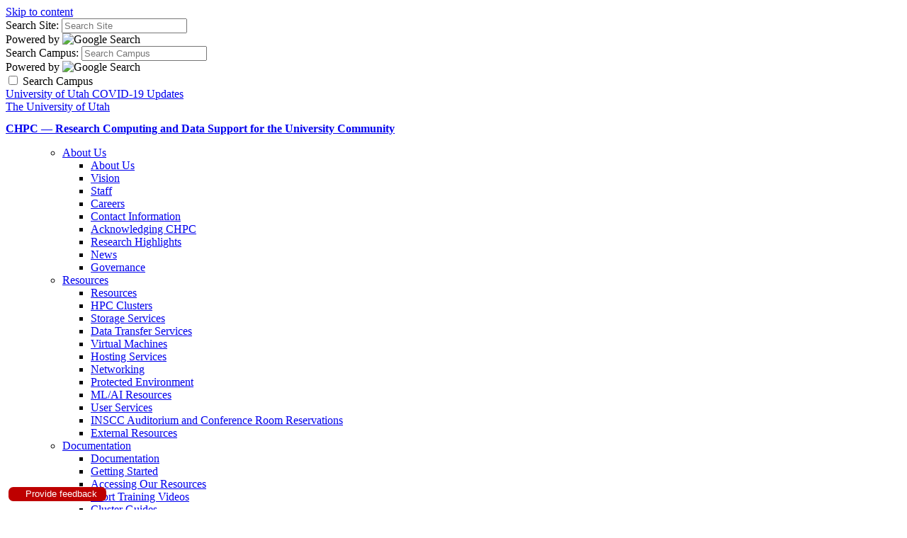

--- FILE ---
content_type: text/html; charset=UTF-8
request_url: https://www.chpc.utah.edu/usage/cluster/2020-fall-project-kingspeak.php
body_size: 23679
content:
<!DOCTYPE HTML><html lang="en-US" class="no-js">
   <head><!-- PAGE HEAD -->
      <meta charset="UTF-8">
      <meta name="viewport" content="width=device-width, initial-scale=1.0, minimum-scale=1.0">
      <title>Cluster Usage Report - Center for High Performance Computing - The University of Utah</title>
      <meta name="keywords" content="">
      <meta name="description" content="">
      <meta name="robots" content="index,follow">
      <link rel="icon" href="//templates.utah.edu/_main-v3-1/images/template/favicon.ico">
      <link rel="apple-touch-icon-precomposed" href="//templates.utah.edu/_main-v3-1/images/template/apple-touch-icon.png">
      <link rel="stylesheet" href="//templates.utah.edu/_main-v3-1/css/main.min.css" type="text/css"><noscript>
         <link rel="stylesheet" href="//templates.utah.edu/_main-v3-1/css/assets/fontawesome/css/all.min.css" type="text/css"></noscript><link href="/_resources/css/custom.css" rel="stylesheet" type="text/css">
      <script src="//templates.utah.edu/_main-v3-1/js/head-code.min.js"></script>
      <!-- HEAD CODE -->
      
<!-- Google tag (gtag.js) -->
<script async src="https://www.googletagmanager.com/gtag/js?id=G-Y160DVJ0DZ"></script>
<script>
  window.dataLayer = window.dataLayer || [];
  function gtag(){dataLayer.push(arguments);}
  gtag('js', new Date());

  gtag('config', 'G-Y160DVJ0DZ');
</script>

      
      <!-- END HEAD CODE -->
      <!-- END PAGE HEAD -->
      </head>
   <body class="has-headernav"><!-- PAGE BODY -->
      <a class="uu-skip-link" href="#skip-link-target">Skip to content</a>
      <!-- BODY TOP CODE -->
            <!-- END BODY TOP CODE -->
      
      <div id="uu-top-target" class="uu-site"><!-- SEARCH -->
         <div class="uu-search" role="search">
    <div class="uu-search__container">
        <!-- SITE SEARCH -->
        <form method="get" id="search-site" class="uu-search__form" action="/search/index.php">

            <label for="inputSearchSite" class="sr-only">Search Site:</label>
            <input type="text" id="inputSearchSite" name="q" value="" placeholder="Search Site" />
            <input type="hidden" name="gcse_action" value="site" />

            <div class="form-powered-by">
                <span>Powered by</span> 
                <img src="https://templates.utah.edu/_main-v3-1/images/template/google-logo.png" alt="Google Search">
            </div>

        </form>
        <!-- END SITE SEARCH -->
        <!-- CAMPUS SEARCH -->
        <form method="get" id="search-campus" class="uu-search__form" action="/search/index.php">

            <label for="inputSearchCampus" class="sr-only">Search Campus:</label>
            <input type="text" id="inputSearchCampus" name="q" value="" placeholder="Search Campus" />
            <input type="hidden" name="gcse_action" value="campus" />

            <div class="form-powered-by">
                <span>Powered by</span> 
                <img src="https://templates.utah.edu/_main-v3-1/images/template/google-logo.png" alt="Google Search">
            </div>
        </form>
        <!-- END CAMPUS SEARCH -->

        <!-- SEARCH TYPE TOGGLE -->
        <div class="search-type-toggle">
            <label class="uu-switch" for="search_campus_checkbox">
                <input type="checkbox" name="search_campus_checkbox" value="" id="search_campus_checkbox">
                <span class="uu-switch-slider"></span>
                <span class="uu-switch-label">Search Campus</span>
            </label>
        </div>
        <!-- END SEARCH TYPE TOGGLE -->

    </div>
</div><!-- END SEARCH -->
         <!-- HEADER -->
         
         <header class="uu-header">
            <div class="uu-header__container">
               <!-- ALERT AREA -->
               <div id="alert_bar" class="uu-alert-bar"> 
	<a href="https://coronavirus.utah.edu/">University of Utah COVID-19 Updates</a>
</div><!-- END ALERT AREA -->
               
               <div class="uu-header__top"> <a href="https://www.utah.edu/" class="uu-header__logo"><span class="sr-only">The University of Utah</span></a>                  <div class="uu-header__middle">
                     <!-- HEADER TITLE -->
                     <div class="uu-header__title">
<h2><a href="/">CHPC &mdash; Research Computing and Data Support for the University Community</a></h2>
<!-- <h3><a href="http://it.utah.edu">University Information Technology</a></h3> --></div><!-- END HEADER TITLE -->
                     <!-- HEADER NAVIGATION -->
                     
<nav class="uu-header__nav">
	
<ul class="uu-menu__level1">
<ul class="uu-menu__level1">
<li class="has-sub"><a href="#">About Us</a>
<ul class="sub-menu">
<li><a href="/about/index.php">About Us</a></li>
<li><a href="/about/vision.php">Vision</a></li>
<li><a href="/about/staff.php">Staff</a></li>
<li><a href="https://employment.utah.edu/jobs/?q=000640">Careers</a></li>
<li><a href="/about/contact.php">Contact Information</a></li>
<li><a href="/about/acknowledge.php">Acknowledging CHPC</a></li>
<li><a href="/highlights/index.php">Research Highlights</a></li>
<li><a href="/newsletter_updates/explore-newsletters.php">News</a></li>
<li><a href="/about/governance.php">Governance</a></li>
</ul>
</li>
<li class="has-sub"><a href="#">Resources</a>
<ul class="sub-menu">
<li><a href="/resources/index.php">Resources</a></li>
<li><a href="/resources/HPC_Clusters.php">HPC Clusters</a></li>
<li><a href="/resources/storage_services.php">Storage Services</a></li>
<li><a href="/documentation/data_services.php">Data Transfer Services</a></li>
<li><a href="/resources/virtualmachines.php">Virtual Machines</a></li>
<li><a href="/resources/hosting.php">Hosting Services</a></li>
<li><a href="/resources/Networking.php">Networking</a></li>
<li><a href="/resources/ProtectedEnvironment.php">Protected Environment</a></li>
<li><a href="/documentation/software/ai.php">ML/AI Resources</a></li>
<li><a href="/userservices/index.php">User Services</a></li>
<li><a href="/resources/inscc-room-schedules.php">INSCC Auditorium and Conference Room Reservations</a></li>
<li><a href="/resources/external-resources.php">External Resources</a></li>
</ul>
</li>
<li class="has-sub sub-width-lg"><a href="#">Documentation</a>
<ul class="sub-menu">
<li><a href="/documentation/index.php">Documentation</a></li>
<li><a href="/documentation/gettingstarted.php">Getting Started</a></li>
<li><a href="/resources/access.php">Accessing Our Resources</a></li>
<li><a href="/documentation/videos/index.php">Short Training Videos</a></li>
<li><a href="/documentation/guides/index.php">Cluster Guides</a></li>
<li><a href="/documentation/guides/beehive.php">Beehive User Guide (Windows Server)</a></li>
<li><a href="/documentation/guides/gpus-accelerators.php">GPU &amp; Accelerators</a></li>
<li><a href="/documentation/software/ai.php">ML/AI Resources</a></li>
<li><a href="/documentation/guides/frisco-nodes.php">Frisco Nodes</a></li>
<li><a href="/documentation/guides/narwhal.php">Narwhal User Guide (Protected Environment Statistics)</a></li>
<li><a href="/documentation/software/index.php">Software</a></li>
<li><a href="/documentation/ProgrammingGuide.php">Programming Guide</a></li>
<li><a href="/documentation/policies/index.php">Policy Manual</a></li>
<li><a href="/documentation/data_services.php">Data Transfer Services</a></li>
<li><a href="/documentation/guides/HelloWorldMPI.php">HPC Basics - Hello World MPI</a></li>
<li><a href="/documentation/faq.php">Frequently Asked Questions</a></li>
<li><a href="/documentation/white_papers/index.php">White Papers</a></li>
</ul>
</li>
<li class="has-sub"><a href="#">User Services</a>
<ul class="sub-menu">
<li><a href="/userservices/index.php">User Services</a></li>
<li><a href="/userservices/accounts.php">Accounts</a></li>
<li><a href="/userservices/allocations.php">Allocations</a></li>
<li><a href="/userservices/gettinghelp.php">Getting Help</a></li>
<li><a href="/presentations/index.php">Training</a></li>
</ul>
</li>
<li class="has-sub sub-width-lg"><a href="#">Usage</a>
<ul class="sub-menu">
<li><a href="/usage/cluster/index.php">Cluster Usage</a>
<ul>
<li><a href="/usage/cluster/current-project-general.php">General Allocation Pool</a></li>
<li><a href="/usage/cluster/current-project-lonepeak.php">Lonepeak Cluster</a></li>
<li><a href="/usage/cluster/current-project-kingspeak.php">Kingspeak Cluster</a></li>
<li><a href="/usage/cluster/current-project-ash.php">Ash Cluster</a></li>
<li><a href="/usage/cluster/current-project-redwood.php">Redwood Cluster</a></li>
</ul>
</li>
<li><a href="https://charts.chpc.utah.edu/grafana/public-dashboards/5cedfd74f8c14baab5743efae889e4bd?orgId=1">Cluster Utilization Graphs</a></li>
<li><a href="https://www.chpc.utah.edu/usage/graphs.php?g=hpc%20cluster%20scratch&amp;host=chpc_gen&amp;type=cpu">HPC Cluster Scratch</a></li>
<li><a href="https://www.chpc.utah.edu/usage/graphs.php?g=network&amp;host=Campus+Gateway&amp;type=daily_traffic">Network</a>
<ul>
<li><a href="/resources/maddash-dashboards.php">Maddash Dashboards</a></li>
</ul>
</li>
<li><a href="http://weathermap.uen.net/" target="_blank" rel="noopener">UEN Weathermap (Only Available on UEN Networks)</a></li>
<li><a href="http://snapp2.bldc.grnoc.iu.edu/i2al2s/#&amp;p=3%2C42&amp;ccid=3&amp;tab=1&amp;search=undefined&amp;pwidth=undefined&amp;ccat=undefined&amp;url=show-graph.cgi%3Fcollection_ids%3D145%26end%3D1461772131%26start%3D1461771831%26cf%3DAVERAGE%26ds%3Doutput%2Cinput%26collection_ids%3D145" target="_blank" rel="noopener">UEN Aggregate Utilization</a></li>
<li><a href="http://uofu.status.io">UofU IT Services Status</a></li>
<li><a href="https://status.it.utah.edu">University Application Heath Summary - NOC</a></li>
</ul>
</li>
<li><a href="/role/">My Account</a></li>
</ul>
</ul>	
</nav>

<!-- END HEADER NAVIGATION -->
                     </div>
                  <div class="uu-search-toggle"><button class="uu-search__trigger"><span class="far fa-search" aria-hidden="true"></span><span class="sr-only">Search</span></button></div><button id="jsNavTrigger" class="uu-nav__trigger" aria-expanded="false"><span class="sr-only">Reveal Menu</span><span></span></button></div>
            </div>
         </header>
         <!-- END HEADER -->
         <!-- PUSH NAVIGATION -->
         
         <section class="uu-nav">
            <div class="uu-nav__container"><button id="jsMobileNavTrigger" class="uu-nav__trigger" aria-expanded="false"><span class="sr-only">Reveal Menu</span><span></span></button><header class="uu-nav__header">
                  <h2 class="sr-only">Main Navigation</h2>
                  <!-- Navigation Logo -->
<a href="https://utah.edu/" class="uu-nav__logo">
	<img src="https://templates.utah.edu/_main-v3-1/images/template/university-of-utah-logo.svg" alt="The University of Utah"/>
</a></header>
               <nav class="uu-menu" aria-label="main"><p><h2 class="uu-menu__title">Main Menu</h2>
<hr />
<ul class="uu-menu__level1">
<li><a href="/">Home</a></li>
<li class="has-sublist"><a href="#">About Us</a>
<ul class="uu-menu__level2">
<li><a href="/about/index.php">About Us</a></li>
<li><a href="/about/vision.php">Vision</a></li>
<li><a href="/about/staff.php">Staff</a></li>
<li><a href="https://employment.utah.edu/jobs/?q=000640">Careers</a></li>
<li><a href="/about/contact.php">Contact Information</a></li>
<li><a href="/about/acknowledge.php">Acknowledging CHPC</a></li>
<!--<li><a href="/about/bibliography/CHPC%20BIB.pdf" target="_blank" rel="noopener">CHPC Bibliography</a></li>-->
<li><a href="https://www.chpc.utah.edu/about/SupportedResearch.php">Supported Research</a></li>
<li><a href="/highlights/index.php">Research Highlights</a></li>
<li><a href="/newsletter_updates/explore-newsletters.php">News</a></li>
<li><a href="/about/governance.php">Governance</a></li>
</ul>
</li>
<li class="has-sublist"><a href="#">Resources</a>
<ul class="uu-menu__level2">
<li><a href="/resources/index.php">Resources</a></li>
<li><a href="/resources/HPC_Clusters.php">HPC Clusters</a></li>
<li><a href="/resources/storage_services.php">Storage Services</a></li>
<li><a href="/documentation/data_services.php">Data Transfer Services</a></li>
<li><a href="/resources/virtualmachines.php">Virtual Machines</a></li>
<li><a href="/resources/hosting.php">Hosting Services</a></li>
<li><a href="/resources/Networking.php">Networking</a></li>
<li><a href="/resources/ProtectedEnvironment.php">Protected Environment</a></li>
<li><a href="/documentation/software/ai.php">AI/ML Resources</a></li>
<li><a href="/userservices/index.php">User Services</a></li>
<li><a href="/resources/inscc-room-schedules.php">INSCC Auditorium and Conference Room Reservations</a></li>
<li><a href="/resources/external-resources.php">External Resources</a></li>
</ul>
</li>
<li class="has-sublist"><a href="#">Documentation</a>
<ul class="uu-menu__level2">
<li><a href="/documentation/index.php">Documentation</a></li>
<li><a href="/documentation/gettingstarted.php">Getting Started</a></li>
<li><a href="/resources/access.php">Accessing Our Resources</a></li>
<li><a href="/documentation/videos/index.php">Short Training Videos</a></li>
<li><a href="/documentation/guides/index.php">Cluster Guides</a></li>
<li><a href="/documentation/guides/beehive.php">Beehive User Guide (Windows Server)</a></li>
<li><a href="/documentation/guides/gpus-accelerators.php">GPU &amp; Accelerators</a></li>
<li><a href="/documentation/software/ai.php">ML/AI Resources</a></li>
<li><a href="/documentation/guides/frisco-nodes.php">Frisco Nodes</a></li>
<li><a href="/documentation/guides/narwhal.php">Narwhal User Guide (Protected Environment Statistics)</a></li>
<li><a href="/documentation/software/index.php">Software</a></li>
<li><a href="/documentation/ProgrammingGuide.php">Programming Guide</a></li>
<li><a href="/documentation/policies/index.php">Policy Manual</a></li>
<li><a href="/documentation/data_services.php">Data Transfer Services</a></li>
<li><a href="/documentation/guides/HelloWorldMPI.php">HPC Basics - Hello World MPI</a></li>
<li><a href="/documentation/faq.php">Frequently Asked Questions</a></li>
<li><a href="/documentation/white_papers/index.php">White Papers</a></li>
</ul>
</li>
<li class="has-sublist"><a href="#">User Services</a>
<ul class="uu-menu__level2">
<li><a href="/userservices/index.php">User Services</a></li>
<li><a href="/userservices/accounts.php">Accounts</a></li>
<li><a href="/userservices/allocations.php">Allocations</a></li>
<li><a href="/userservices/gettinghelp.php">Getting Help</a></li>
<li><a href="/presentations/index.php">Training</a></li>
</ul>
</li>
<li class="has-sublist"><a href="#">Usage</a>
<ul class="uu-menu__level2">
<li class="has-sublist"><a href="/usage/cluster/index.php">Cluster Usage</a>
<ul class="uu-menu__level3">
<li><a href="/usage/cluster/current-project-general.php">General Allocation Pool</a></li>
<li><a href="/usage/cluster/current-project-lonepeak.php">Lonepeak Cluster</a></li>
<li><a href="/usage/cluster/current-project-kingspeak.php">Kingspeak Cluster</a></li>
<li><a href="/usage/cluster/current-project-ash.php">Ash Cluster</a></li>
<li><a href="/usage/cluster/current-project-redwood.php">Redwood Cluster</a></li>
</ul>
</li>
<li><a href="https://charts.chpc.utah.edu/grafana/public-dashboards/5cedfd74f8c14baab5743efae889e4bd?orgId=1">Cluster Utilization Graphs</a></li>
<li><a href="https://www.chpc.utah.edu/usage/graphs.php?g=hpc%20cluster%20scratch&amp;host=chpc_gen&amp;type=cpu">HPC Cluster Scratch</a></li>
<li class="has-sublist"><a href="https://www.chpc.utah.edu/usage/graphs.php?g=network&amp;host=Campus+Gateway&amp;type=daily_traffic">Network</a>
<ul class="uu-menu__level3">
<li><a href="/resources/maddash-dashboards.php">Maddash Dashboards</a></li>
</ul>
</li>
<li class="has-sublist"><a href="http://weathermap.uen.net/" target="_blank" rel="noopener">UEN Weathermap</a>
<ul class="uu-menu__level3">
<li><a href="http://weathermap.uen.net/" target="_blank" rel="noopener">(Only Available on UEN Networks)</a></li>
</ul>
</li>
<li><a href="http://snapp2.bldc.grnoc.iu.edu/i2al2s/#&amp;p=3%2C42&amp;ccid=3&amp;tab=1&amp;search=undefined&amp;pwidth=undefined&amp;ccat=undefined&amp;url=show-graph.cgi%3Fcollection_ids%3D145%26end%3D1461772131%26start%3D1461771831%26cf%3DAVERAGE%26ds%3Doutput%2Cinput%26collection_ids%3D145" target="_blank" rel="noopener">UEN Aggregate Utilization</a></li>
<li><a href="http://uofu.status.io">UofU IT Services Status</a></li>
<li><a href="https://status.it.utah.edu">University Application Heath Summary - NOC</a></li>
</ul>
</li>
<li><a href="/role/">My Account</a></li>
</ul></p></nav>
            </div>
         </section>
         <!-- END PUSH NAVIGATION -->
         
         <!-- MAIN CONTENT -->
         <main class="uu-main" id="skip-link-target">
            <nav aria-label="breadcrumb" class="uu-breadcrumb">
               <ol>
                  <li><a href="/">Home</a></li>
                  <li><a href="/usage/">usage</a></li>
                  <li><a href="/usage/cluster/">cluster</a></li>
                  <li><span class="sr-only">current page: </span>Cluster Usage Report</li>
               </ol>
            </nav>
            <!-- SECTION 1 -->
            
            <section class="uu-section bg-white text-default uu-section--region-1" style="">
               <div class="uu-section__container"><!-- SECTION HEADER -->
                  
                  <div class="uu-section__header  ">
                     <p>This page has been deprecated and the data has moved to CHPC's new Portal system,
                        which you can access <a href="https://portal.chpc.utah.edu">here</a>.</p>
                     <p>Please note that the CHPC only allows<span> PIs/delegates to view global Slurm </span>utilization <span>for purposes of allocation transfer. To view other groups' Slurm usage, navigate to
                           the 'Add Resource' menu for a group and expand the 'Allocation Transfer' section.</span></p>
                     <p>If you are not a PI or delegate, you can only view your group's Slurm stats. To do
                        this, after authenticating to Portal, <span>navigate to your group's Slurm account resource (click on group, then click on Slurm
                           account).</span></p>
                  </div>
                  <!-- END SECTION HEADER -->
                  <!-- REGION 1 -->
                  
                  <div class="uu-section__region bg-white text-default no-border">
                     <p><a class="uu-btn arrow-r" href="https://portal.chpc.utah.edu">CHPC PORTAL</a></p>
                  </div>
                  <!-- END REGION 1 -->
                  <!-- SECTION FOOTER -->
                  
                  <div class="uu-section__footer  "><script type="text/javascript" src="https://chpc.utah.edu/documentation/feedback_form.js"></script></div>
                  <!-- END SECTION FOOTER -->
                  </div>
            </section>
            <!-- END SECTION 1 -->
            <!-- SECTION 2 -->
            <!-- END SECTION 2 -->
            <!-- SECTION 3 -->
            <!-- END SECTION 3 -->
            <!-- SECTION 4 -->
            <!-- END SECTION 4 -->
            <!-- SECTION 5 -->
            <!-- END SECTION 5 -->
            </main>
         <!-- END MAIN CONTENT -->
         <!-- FOOTER -->
         
         <footer class="uu-footer"><div class="uu-footer__top">
   <div class="uu-footer__top-container">
      <div class="uu-footer__top-col1"><a href="https://www.utah.edu"><img src="https://templates.utah.edu/_main-v3-1/images/template/uu-logo-vertical.svg" alt="The University of Utah" class="uu-block-logo"></a><div class="department-name">
            <h2>The Center For High Performance Computing</h2>
         </div>
         <div class="department-address">
            <p>155 S 1452 E, RM. 405<br>SLC, UT 84112-0190<br>801.585.3791&nbsp;</p>
         </div>
      </div>
      <div class="uu-footer__top-col2">
         <h2 class="footer-heading">Stay in Touch</h2>
         <hr>
         <ul>
            <li><a href="https://map.utah.edu/index.html?code=inscc">Find Us</a></li>
            <li><a href="/about/contact.php">Contact Us</a></li>
            <li><a href="mailto:helpdesk@chpc.utah.edu">Webmaster</a></li>
         </ul>
      </div>
      <div class="uu-footer__top-col5">
         <h2 class="footer-heading">Quick Links</h2>
         <hr>
         <ul>
            <li><a href="https://www.utah.edu/a-z/">A-Z Index</a></li>
            <li><a href="https://people.utah.edu/uWho/basic.hml">Campus Directory</a></li>
            <li><a href="https://www.map.utah.edu">Campus Map</a></li>
            <li><a href="https://map.utah.edu/?allshuttle=on">Shuttle Tracker </a></li>
            <li><a href="https://cis.utah.edu/">CIS</a></li>
            <li><a href="https://www.umail.utah.edu/">UMail</a></li>
            <li><a href="https://attheu.utah.edu/">@ The U</a></li>
         </ul>
      </div>
   </div>
</div><div class="uu-footer__bottom">
   <div class="uu-footer__bottom-container">
      <div class="uu-footer__bottom-col1"><a href="https://www.utah.edu/"><img src="https://templates.utah.edu/_main-v3-1/images/template/university-of-utah-logo.svg" alt="The University of Utah" class="uu-site-logo"></a></div>
      <div class="uu-footer__bottom-col2">
         <div class="legal">
            <p>© 2026 The University of Utah</p>
            <ul>
               <li><a href="https://www.utah.edu/nondiscrimination/">Nondiscrimination &amp; Accessibility</a></li>
               <li><a href="https://www.utah.edu/disclaimer/">Disclaimer</a></li>
               <li><a href="https://www.utah.edu/privacy/">Privacy</a></li>
               <li><a href="https://www.utah.edu/credits-v3.php">Credits &amp; Attributions</a></li>
               <li><a href="https://about.utah.edu">About the U</a></li>
               <li><a href="https://attheu.utah.edu/media-contacts/">Media Contacts</a></li>
               <li><span id="directedit"></span></li>
            </ul>
         </div>
      </div>
      <div class="uu-footer__bottom-col3">
         <ul class="uu-social-list">
            <li><a href="https://twitter.com/uutah"><span class="fa-brands fa-x-twitter" aria-hidden="true"></span><span class="sr-only">X</span></a></li>
            <li><a href="https://www.facebook.com/universityofutah"><span class="fab fa-facebook" aria-hidden="true"></span><span class="sr-only">Facebook</span></a></li>
            <li><a href="https://www.instagram.com/universityofutah/"><span class="fab fa-instagram" aria-hidden="true"></span><span class="sr-only">Instagram</span></a></li>
            <li><a href="https://www.youtube.com/user/theuniversityofutah"><span class="fab fa-youtube" aria-hidden="true"></span><span class="sr-only">Youtube</span></a></li>
         </ul>
      </div>
   </div>
</div></footer>
         <!-- END FOOTER -->
         </div>
      <!-- FOOT CODE -->
      <script src="//templates.utah.edu/_main-v3-1/js/main.min.js"></script>
      
      
      
      
      
      
      
      <script src="//templates.utah.edu/_main-v3-1/js/directedit.js"></script><script><!--
window.onload = function(){ directedit(); }
//
			--></script>
      <script src="/_resources/js/custom.js"></script>
            
      <!-- END FOOT CODE -->
      
      <div id="hidden"><a id="de" href="https://a.cms.omniupdate.com/11/?skin=utah&amp;account=utah_home&amp;site=chpc2&amp;action=de&amp;path=/usage/cluster/router.pcf">Last Updated: 8/1/25</a></div>
      <!-- END PAGE BODY -->
      </body>
</html>

--- FILE ---
content_type: text/css
request_url: https://www.chpc.utah.edu/_resources/css/custom.css
body_size: 978
content:
/* -------- adjust header font size because it's so long and breaking wrapping ---------------- */
@media (min-width:1201px) and (max-width:1360px) {
	.uu-header__title h2 {
		font-size: 1rem;
	}
}


/* ------- CUSTOM LIST GROUP STYLES ------- */
.list-group-item {
	position: relative;
	display: block;
	padding: 10px 15px;
	margin-bottom: -1px;
	background-color: transparent;
	border: 1px solid #ddd;
	text-decoration: none;
	color: #555 !important;
	font-size: 15px;
}

.list-group-item:hover,
.list-group-item:focus {
	color: #c00 !important;
	text-decoration: underline;
	background-color: #f5f5f5;
}

.list-group-item:first-child {
	border-top: none;
}

.list-group-item.active {
	background-color: #C00;
	border-color: #C00;
	color: #fff !important;
	outline-color: #c00;
}

/* --- CUSTOM STYLE TO OVERWRITE BOOTSRAP --- */
/* since bootstrap is being loading in some of the dynamic files
	we need do clean up some of the bootstrap defaults
*/
html {
	font-size: 16px;
}

--- FILE ---
content_type: application/javascript
request_url: https://chpc.utah.edu/documentation/feedback_form.js
body_size: 5523
content:
const feedback_form_target = document.body.querySelector("main");
// Allow element to show even when user scrolls to page footer
feedback_form_target.style.zIndex = 1000;

function submitForm() {
    const is_helpful = document.querySelector('input[name="is_helpful"]:checked').value;
    const comment = document.getElementById('comment').value;
    const referrer = window.location.origin + window.location.pathname;

    const formData = new FormData();
    formData.append('is_helpful', is_helpful);
    formData.append('comment', comment);
    formData.append('referrer', referrer);

    fetch('https://portal.chpc.utah.edu/submit-feedback', {
        method: 'POST',
        body: formData
    })
    .then(response => {
        if (response.ok) {
            closeFormAndProvideMessage('<span style="margin-right: 0.5em;" class="fa-classic fa-light fa-message-check default-size default-color" aria-hidden="true"></span>&nbsp;Thank you for your feedback!', "#087f5b");
        } else {
            closeFormAndProvideMessage('<span style="margin-right: 0.5em;" class="fa-classic fa-light fa-circle-exclamation default-size default-color" aria-hidden="true"></span>&nbsp;There was an issue with form submission. Please contact support.', "#c92a2a");
        }
    })
    .catch(error => {
        closeFormAndProvideMessage('<span style="margin-right: 0.5em;" class="fa-classic fa-light fa-circle-exclamation default-size default-color" aria-hidden="true"></span>&nbsp;There was an error during form submission. Please contact support.', "#c92a2a");
    });
}

function closeFormAndProvideMessage(message, color) {
    destroyFeedbackPrompts();
    feedback_form_target.insertAdjacentHTML('beforeend',
        `<div class="feedback-form-message" style="position: fixed; bottom: 0.75em; right: 0.75em; z-index: 2000; background-color: ${color}; padding: 1em 2em; border-radius: 0.5em; color: #ffffff;">${message}</div>`
    );
    setTimeout(destroyFeedbackMessages, 10000);
}

function destroyFeedbackMessages() {
    document.querySelectorAll(".feedback-form-message").forEach(el => el.remove());
}

function destroyFeedbackPrompts() {
    document.querySelectorAll(".feedback-prompt-container").forEach(el => el.remove());
}

function promptFeedback() {
    const form = `
        <form id="feedbackForm" onsubmit="event.preventDefault(); submitForm();">
            <h2 class="h4">Is this page helpful?</h2>
            <label>
                <input class="feedback-form-disable-feedback_form_target" type="radio" name="is_helpful" value="true" required> 
                <span style="margin: 0 1em;" class="fa-classic fa-light fa-thumbs-up default-size default-color" aria-hidden="true"></span> Yes; I found what I needed
            </label><br />
            <label>
                <input class="feedback-form-disable-feedback_form_target" type="radio" name="is_helpful" value="false"> 
                <span style="margin: 0 1em;" class="fa-classic fa-light fa-thumbs-down default-size default-color" aria-hidden="true"></span> No; I was unable to find what I needed
            </label><br />

            <h2 class="h4" style="margin-top: 0.5em;">Comment</h2>
            <p>Comments are limited to 1,000 characters. Please do not submit sensitive information. If you have specific questions, please <a href="https://chpc.utah.edu/about/contact.php">contact us</a>.</p>
            <textarea class="feedback-form-disable-feedback_form_target" id="comment" name="comment" maxlength="1000" style="width: 100%; height: 5em; margin-bottom: 1em;"></textarea><br />

            <button onclick="destroyFeedbackPrompts()" class="uu-btn light-gray feedback-form-exit" style="flex-wrap: nowrap; margin-right: 1em; margin-bottom: 0;">
                <span style="margin-right: 1em;" class="fa-classic fa-light fa-square-xmark default-size default-color" aria-hidden="true"></span>&nbsp;Return to page (cancel)
            </button>
            <button class="uu-btn arrow-r feedback-form-submission" type="submit" style="flex-wrap: nowrap; margin-bottom: 0;">
                <span style="margin-right: 1em;" class="fa-classic fa-light fa-paper-plane default-size default-color" aria-hidden="true"></span>&nbsp;Submit
            </button>
        </form>`;

    feedback_form_target.insertAdjacentHTML('beforeend', `
        <div class="feedback-prompt-container" style="position: fixed; left: 0; bottom: 0; width: 100%; height: 50%; z-index: 2000;">
            <div style="position: relative; width: 100%; height: 100%; overflow-y: auto; background-color: #f8f9fa; box-shadow: 0 0 1em #adb5bd; padding: 3em; z-index: 3000;">
                <h1 class="h3" style="color: #be0000;">
                    <span class="fa-classic fa-light fa-comment-pen default-size default-color" aria-hidden="true"></span>&nbsp;Help us clarify and improve our documentation
                </h1>
                ${form}
            </div>
        </div>`);
}

document.addEventListener('DOMContentLoaded', function() {
    feedback_form_target.insertAdjacentHTML('beforeend', `
        <div style="position: fixed; bottom: 0.75em; left: 0.75em; z-index: 1000;">
            <button onclick="promptFeedback()" style="padding: 0.2em 1em; border-radius: 0.5em; border: none; background-color: #be0000; color: #ffffff;">
                <span style="margin-right: 0.5em;" class="fa-classic fa-light fa-comment-pen default-size default-color" aria-hidden="true"></span>&nbsp;Provide feedback
            </button>
        </div>`);
});